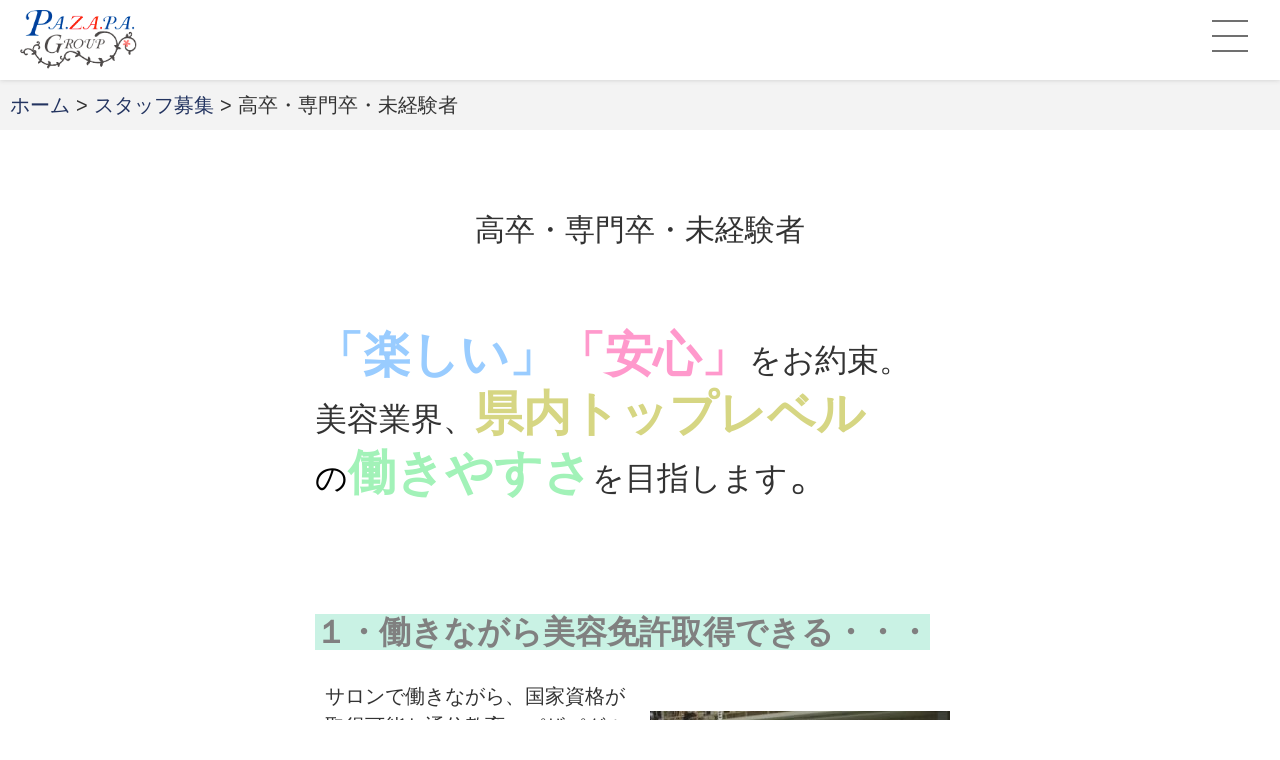

--- FILE ---
content_type: text/html; charset=UTF-8
request_url: https://pazapa-f.jp/recruiting/newgraduate/
body_size: 39104
content:
<!DOCTYPE html>
<html dir="ltr" lang="ja" prefix="og: https://ogp.me/ns#">
<head>
	<meta charset="UTF-8">
	<meta name="viewport" content="width=750,user-scalable=1,maximum-scale=2">
	<title>高卒・専門卒・未経験者 | PA.ZA.PA.</title>

		<!-- All in One SEO 4.9.0 - aioseo.com -->
	<meta name="robots" content="max-image-preview:large" />
	<link rel="canonical" href="https://pazapa-f.jp/recruiting/newgraduate/" />
	<meta name="generator" content="All in One SEO (AIOSEO) 4.9.0" />
		<meta property="og:locale" content="ja_JP" />
		<meta property="og:site_name" content="PA.ZA.PA. | お客様の「なりたい」を叶える美容室グループ「Pa.Za.Pa.(パザパグループ)」" />
		<meta property="og:type" content="article" />
		<meta property="og:title" content="高卒・専門卒・未経験者 | PA.ZA.PA." />
		<meta property="og:url" content="https://pazapa-f.jp/recruiting/newgraduate/" />
		<meta property="article:published_time" content="2020-02-28T00:15:20+00:00" />
		<meta property="article:modified_time" content="2024-10-04T05:45:05+00:00" />
		<meta name="twitter:card" content="summary" />
		<meta name="twitter:title" content="高卒・専門卒・未経験者 | PA.ZA.PA." />
		<script type="application/ld+json" class="aioseo-schema">
			{"@context":"https:\/\/schema.org","@graph":[{"@type":"BreadcrumbList","@id":"https:\/\/pazapa-f.jp\/recruiting\/newgraduate\/#breadcrumblist","itemListElement":[{"@type":"ListItem","@id":"https:\/\/pazapa-f.jp#listItem","position":1,"name":"\u30db\u30fc\u30e0","item":"https:\/\/pazapa-f.jp","nextItem":{"@type":"ListItem","@id":"https:\/\/pazapa-f.jp\/recruiting\/#listItem","name":"\u30b9\u30bf\u30c3\u30d5\u52df\u96c6"}},{"@type":"ListItem","@id":"https:\/\/pazapa-f.jp\/recruiting\/#listItem","position":2,"name":"\u30b9\u30bf\u30c3\u30d5\u52df\u96c6","item":"https:\/\/pazapa-f.jp\/recruiting\/","nextItem":{"@type":"ListItem","@id":"https:\/\/pazapa-f.jp\/recruiting\/newgraduate\/#listItem","name":"\u9ad8\u5352\u30fb\u5c02\u9580\u5352\u30fb\u672a\u7d4c\u9a13\u8005"},"previousItem":{"@type":"ListItem","@id":"https:\/\/pazapa-f.jp#listItem","name":"\u30db\u30fc\u30e0"}},{"@type":"ListItem","@id":"https:\/\/pazapa-f.jp\/recruiting\/newgraduate\/#listItem","position":3,"name":"\u9ad8\u5352\u30fb\u5c02\u9580\u5352\u30fb\u672a\u7d4c\u9a13\u8005","previousItem":{"@type":"ListItem","@id":"https:\/\/pazapa-f.jp\/recruiting\/#listItem","name":"\u30b9\u30bf\u30c3\u30d5\u52df\u96c6"}}]},{"@type":"Organization","@id":"https:\/\/pazapa-f.jp\/#organization","name":"PA.ZA.PA.","description":"\u304a\u5ba2\u69d8\u306e\u300c\u306a\u308a\u305f\u3044\u300d\u3092\u53f6\u3048\u308b\u7f8e\u5bb9\u5ba4\u30b0\u30eb\u30fc\u30d7\u300cPa.Za.Pa.(\u30d1\u30b6\u30d1\u30b0\u30eb\u30fc\u30d7)\u300d","url":"https:\/\/pazapa-f.jp\/"},{"@type":"WebPage","@id":"https:\/\/pazapa-f.jp\/recruiting\/newgraduate\/#webpage","url":"https:\/\/pazapa-f.jp\/recruiting\/newgraduate\/","name":"\u9ad8\u5352\u30fb\u5c02\u9580\u5352\u30fb\u672a\u7d4c\u9a13\u8005 | PA.ZA.PA.","inLanguage":"ja","isPartOf":{"@id":"https:\/\/pazapa-f.jp\/#website"},"breadcrumb":{"@id":"https:\/\/pazapa-f.jp\/recruiting\/newgraduate\/#breadcrumblist"},"datePublished":"2020-02-28T09:15:20+09:00","dateModified":"2024-10-04T14:45:05+09:00"},{"@type":"WebSite","@id":"https:\/\/pazapa-f.jp\/#website","url":"https:\/\/pazapa-f.jp\/","name":"PA.ZA.PA.","description":"\u304a\u5ba2\u69d8\u306e\u300c\u306a\u308a\u305f\u3044\u300d\u3092\u53f6\u3048\u308b\u7f8e\u5bb9\u5ba4\u30b0\u30eb\u30fc\u30d7\u300cPa.Za.Pa.(\u30d1\u30b6\u30d1\u30b0\u30eb\u30fc\u30d7)\u300d","inLanguage":"ja","publisher":{"@id":"https:\/\/pazapa-f.jp\/#organization"}}]}
		</script>
		<!-- All in One SEO -->

<link rel="alternate" title="oEmbed (JSON)" type="application/json+oembed" href="https://pazapa-f.jp/wp-json/oembed/1.0/embed?url=https%3A%2F%2Fpazapa-f.jp%2Frecruiting%2Fnewgraduate%2F" />
<link rel="alternate" title="oEmbed (XML)" type="text/xml+oembed" href="https://pazapa-f.jp/wp-json/oembed/1.0/embed?url=https%3A%2F%2Fpazapa-f.jp%2Frecruiting%2Fnewgraduate%2F&#038;format=xml" />
		<!-- This site uses the Google Analytics by ExactMetrics plugin v8.10.2 - Using Analytics tracking - https://www.exactmetrics.com/ -->
		<!-- Note: ExactMetrics is not currently configured on this site. The site owner needs to authenticate with Google Analytics in the ExactMetrics settings panel. -->
					<!-- No tracking code set -->
				<!-- / Google Analytics by ExactMetrics -->
		<style id='wp-img-auto-sizes-contain-inline-css' type='text/css'>
img:is([sizes=auto i],[sizes^="auto," i]){contain-intrinsic-size:3000px 1500px}
/*# sourceURL=wp-img-auto-sizes-contain-inline-css */
</style>
<style id='wp-emoji-styles-inline-css' type='text/css'>

	img.wp-smiley, img.emoji {
		display: inline !important;
		border: none !important;
		box-shadow: none !important;
		height: 1em !important;
		width: 1em !important;
		margin: 0 0.07em !important;
		vertical-align: -0.1em !important;
		background: none !important;
		padding: 0 !important;
	}
/*# sourceURL=wp-emoji-styles-inline-css */
</style>
<style id='wp-block-library-inline-css' type='text/css'>
:root{--wp-block-synced-color:#7a00df;--wp-block-synced-color--rgb:122,0,223;--wp-bound-block-color:var(--wp-block-synced-color);--wp-editor-canvas-background:#ddd;--wp-admin-theme-color:#007cba;--wp-admin-theme-color--rgb:0,124,186;--wp-admin-theme-color-darker-10:#006ba1;--wp-admin-theme-color-darker-10--rgb:0,107,160.5;--wp-admin-theme-color-darker-20:#005a87;--wp-admin-theme-color-darker-20--rgb:0,90,135;--wp-admin-border-width-focus:2px}@media (min-resolution:192dpi){:root{--wp-admin-border-width-focus:1.5px}}.wp-element-button{cursor:pointer}:root .has-very-light-gray-background-color{background-color:#eee}:root .has-very-dark-gray-background-color{background-color:#313131}:root .has-very-light-gray-color{color:#eee}:root .has-very-dark-gray-color{color:#313131}:root .has-vivid-green-cyan-to-vivid-cyan-blue-gradient-background{background:linear-gradient(135deg,#00d084,#0693e3)}:root .has-purple-crush-gradient-background{background:linear-gradient(135deg,#34e2e4,#4721fb 50%,#ab1dfe)}:root .has-hazy-dawn-gradient-background{background:linear-gradient(135deg,#faaca8,#dad0ec)}:root .has-subdued-olive-gradient-background{background:linear-gradient(135deg,#fafae1,#67a671)}:root .has-atomic-cream-gradient-background{background:linear-gradient(135deg,#fdd79a,#004a59)}:root .has-nightshade-gradient-background{background:linear-gradient(135deg,#330968,#31cdcf)}:root .has-midnight-gradient-background{background:linear-gradient(135deg,#020381,#2874fc)}:root{--wp--preset--font-size--normal:16px;--wp--preset--font-size--huge:42px}.has-regular-font-size{font-size:1em}.has-larger-font-size{font-size:2.625em}.has-normal-font-size{font-size:var(--wp--preset--font-size--normal)}.has-huge-font-size{font-size:var(--wp--preset--font-size--huge)}.has-text-align-center{text-align:center}.has-text-align-left{text-align:left}.has-text-align-right{text-align:right}.has-fit-text{white-space:nowrap!important}#end-resizable-editor-section{display:none}.aligncenter{clear:both}.items-justified-left{justify-content:flex-start}.items-justified-center{justify-content:center}.items-justified-right{justify-content:flex-end}.items-justified-space-between{justify-content:space-between}.screen-reader-text{border:0;clip-path:inset(50%);height:1px;margin:-1px;overflow:hidden;padding:0;position:absolute;width:1px;word-wrap:normal!important}.screen-reader-text:focus{background-color:#ddd;clip-path:none;color:#444;display:block;font-size:1em;height:auto;left:5px;line-height:normal;padding:15px 23px 14px;text-decoration:none;top:5px;width:auto;z-index:100000}html :where(.has-border-color){border-style:solid}html :where([style*=border-top-color]){border-top-style:solid}html :where([style*=border-right-color]){border-right-style:solid}html :where([style*=border-bottom-color]){border-bottom-style:solid}html :where([style*=border-left-color]){border-left-style:solid}html :where([style*=border-width]){border-style:solid}html :where([style*=border-top-width]){border-top-style:solid}html :where([style*=border-right-width]){border-right-style:solid}html :where([style*=border-bottom-width]){border-bottom-style:solid}html :where([style*=border-left-width]){border-left-style:solid}html :where(img[class*=wp-image-]){height:auto;max-width:100%}:where(figure){margin:0 0 1em}html :where(.is-position-sticky){--wp-admin--admin-bar--position-offset:var(--wp-admin--admin-bar--height,0px)}@media screen and (max-width:600px){html :where(.is-position-sticky){--wp-admin--admin-bar--position-offset:0px}}

/*# sourceURL=wp-block-library-inline-css */
</style><style id='global-styles-inline-css' type='text/css'>
:root{--wp--preset--aspect-ratio--square: 1;--wp--preset--aspect-ratio--4-3: 4/3;--wp--preset--aspect-ratio--3-4: 3/4;--wp--preset--aspect-ratio--3-2: 3/2;--wp--preset--aspect-ratio--2-3: 2/3;--wp--preset--aspect-ratio--16-9: 16/9;--wp--preset--aspect-ratio--9-16: 9/16;--wp--preset--color--black: #000000;--wp--preset--color--cyan-bluish-gray: #abb8c3;--wp--preset--color--white: #ffffff;--wp--preset--color--pale-pink: #f78da7;--wp--preset--color--vivid-red: #cf2e2e;--wp--preset--color--luminous-vivid-orange: #ff6900;--wp--preset--color--luminous-vivid-amber: #fcb900;--wp--preset--color--light-green-cyan: #7bdcb5;--wp--preset--color--vivid-green-cyan: #00d084;--wp--preset--color--pale-cyan-blue: #8ed1fc;--wp--preset--color--vivid-cyan-blue: #0693e3;--wp--preset--color--vivid-purple: #9b51e0;--wp--preset--gradient--vivid-cyan-blue-to-vivid-purple: linear-gradient(135deg,rgb(6,147,227) 0%,rgb(155,81,224) 100%);--wp--preset--gradient--light-green-cyan-to-vivid-green-cyan: linear-gradient(135deg,rgb(122,220,180) 0%,rgb(0,208,130) 100%);--wp--preset--gradient--luminous-vivid-amber-to-luminous-vivid-orange: linear-gradient(135deg,rgb(252,185,0) 0%,rgb(255,105,0) 100%);--wp--preset--gradient--luminous-vivid-orange-to-vivid-red: linear-gradient(135deg,rgb(255,105,0) 0%,rgb(207,46,46) 100%);--wp--preset--gradient--very-light-gray-to-cyan-bluish-gray: linear-gradient(135deg,rgb(238,238,238) 0%,rgb(169,184,195) 100%);--wp--preset--gradient--cool-to-warm-spectrum: linear-gradient(135deg,rgb(74,234,220) 0%,rgb(151,120,209) 20%,rgb(207,42,186) 40%,rgb(238,44,130) 60%,rgb(251,105,98) 80%,rgb(254,248,76) 100%);--wp--preset--gradient--blush-light-purple: linear-gradient(135deg,rgb(255,206,236) 0%,rgb(152,150,240) 100%);--wp--preset--gradient--blush-bordeaux: linear-gradient(135deg,rgb(254,205,165) 0%,rgb(254,45,45) 50%,rgb(107,0,62) 100%);--wp--preset--gradient--luminous-dusk: linear-gradient(135deg,rgb(255,203,112) 0%,rgb(199,81,192) 50%,rgb(65,88,208) 100%);--wp--preset--gradient--pale-ocean: linear-gradient(135deg,rgb(255,245,203) 0%,rgb(182,227,212) 50%,rgb(51,167,181) 100%);--wp--preset--gradient--electric-grass: linear-gradient(135deg,rgb(202,248,128) 0%,rgb(113,206,126) 100%);--wp--preset--gradient--midnight: linear-gradient(135deg,rgb(2,3,129) 0%,rgb(40,116,252) 100%);--wp--preset--font-size--small: 13px;--wp--preset--font-size--medium: 20px;--wp--preset--font-size--large: 36px;--wp--preset--font-size--x-large: 42px;--wp--preset--spacing--20: 0.44rem;--wp--preset--spacing--30: 0.67rem;--wp--preset--spacing--40: 1rem;--wp--preset--spacing--50: 1.5rem;--wp--preset--spacing--60: 2.25rem;--wp--preset--spacing--70: 3.38rem;--wp--preset--spacing--80: 5.06rem;--wp--preset--shadow--natural: 6px 6px 9px rgba(0, 0, 0, 0.2);--wp--preset--shadow--deep: 12px 12px 50px rgba(0, 0, 0, 0.4);--wp--preset--shadow--sharp: 6px 6px 0px rgba(0, 0, 0, 0.2);--wp--preset--shadow--outlined: 6px 6px 0px -3px rgb(255, 255, 255), 6px 6px rgb(0, 0, 0);--wp--preset--shadow--crisp: 6px 6px 0px rgb(0, 0, 0);}:where(.is-layout-flex){gap: 0.5em;}:where(.is-layout-grid){gap: 0.5em;}body .is-layout-flex{display: flex;}.is-layout-flex{flex-wrap: wrap;align-items: center;}.is-layout-flex > :is(*, div){margin: 0;}body .is-layout-grid{display: grid;}.is-layout-grid > :is(*, div){margin: 0;}:where(.wp-block-columns.is-layout-flex){gap: 2em;}:where(.wp-block-columns.is-layout-grid){gap: 2em;}:where(.wp-block-post-template.is-layout-flex){gap: 1.25em;}:where(.wp-block-post-template.is-layout-grid){gap: 1.25em;}.has-black-color{color: var(--wp--preset--color--black) !important;}.has-cyan-bluish-gray-color{color: var(--wp--preset--color--cyan-bluish-gray) !important;}.has-white-color{color: var(--wp--preset--color--white) !important;}.has-pale-pink-color{color: var(--wp--preset--color--pale-pink) !important;}.has-vivid-red-color{color: var(--wp--preset--color--vivid-red) !important;}.has-luminous-vivid-orange-color{color: var(--wp--preset--color--luminous-vivid-orange) !important;}.has-luminous-vivid-amber-color{color: var(--wp--preset--color--luminous-vivid-amber) !important;}.has-light-green-cyan-color{color: var(--wp--preset--color--light-green-cyan) !important;}.has-vivid-green-cyan-color{color: var(--wp--preset--color--vivid-green-cyan) !important;}.has-pale-cyan-blue-color{color: var(--wp--preset--color--pale-cyan-blue) !important;}.has-vivid-cyan-blue-color{color: var(--wp--preset--color--vivid-cyan-blue) !important;}.has-vivid-purple-color{color: var(--wp--preset--color--vivid-purple) !important;}.has-black-background-color{background-color: var(--wp--preset--color--black) !important;}.has-cyan-bluish-gray-background-color{background-color: var(--wp--preset--color--cyan-bluish-gray) !important;}.has-white-background-color{background-color: var(--wp--preset--color--white) !important;}.has-pale-pink-background-color{background-color: var(--wp--preset--color--pale-pink) !important;}.has-vivid-red-background-color{background-color: var(--wp--preset--color--vivid-red) !important;}.has-luminous-vivid-orange-background-color{background-color: var(--wp--preset--color--luminous-vivid-orange) !important;}.has-luminous-vivid-amber-background-color{background-color: var(--wp--preset--color--luminous-vivid-amber) !important;}.has-light-green-cyan-background-color{background-color: var(--wp--preset--color--light-green-cyan) !important;}.has-vivid-green-cyan-background-color{background-color: var(--wp--preset--color--vivid-green-cyan) !important;}.has-pale-cyan-blue-background-color{background-color: var(--wp--preset--color--pale-cyan-blue) !important;}.has-vivid-cyan-blue-background-color{background-color: var(--wp--preset--color--vivid-cyan-blue) !important;}.has-vivid-purple-background-color{background-color: var(--wp--preset--color--vivid-purple) !important;}.has-black-border-color{border-color: var(--wp--preset--color--black) !important;}.has-cyan-bluish-gray-border-color{border-color: var(--wp--preset--color--cyan-bluish-gray) !important;}.has-white-border-color{border-color: var(--wp--preset--color--white) !important;}.has-pale-pink-border-color{border-color: var(--wp--preset--color--pale-pink) !important;}.has-vivid-red-border-color{border-color: var(--wp--preset--color--vivid-red) !important;}.has-luminous-vivid-orange-border-color{border-color: var(--wp--preset--color--luminous-vivid-orange) !important;}.has-luminous-vivid-amber-border-color{border-color: var(--wp--preset--color--luminous-vivid-amber) !important;}.has-light-green-cyan-border-color{border-color: var(--wp--preset--color--light-green-cyan) !important;}.has-vivid-green-cyan-border-color{border-color: var(--wp--preset--color--vivid-green-cyan) !important;}.has-pale-cyan-blue-border-color{border-color: var(--wp--preset--color--pale-cyan-blue) !important;}.has-vivid-cyan-blue-border-color{border-color: var(--wp--preset--color--vivid-cyan-blue) !important;}.has-vivid-purple-border-color{border-color: var(--wp--preset--color--vivid-purple) !important;}.has-vivid-cyan-blue-to-vivid-purple-gradient-background{background: var(--wp--preset--gradient--vivid-cyan-blue-to-vivid-purple) !important;}.has-light-green-cyan-to-vivid-green-cyan-gradient-background{background: var(--wp--preset--gradient--light-green-cyan-to-vivid-green-cyan) !important;}.has-luminous-vivid-amber-to-luminous-vivid-orange-gradient-background{background: var(--wp--preset--gradient--luminous-vivid-amber-to-luminous-vivid-orange) !important;}.has-luminous-vivid-orange-to-vivid-red-gradient-background{background: var(--wp--preset--gradient--luminous-vivid-orange-to-vivid-red) !important;}.has-very-light-gray-to-cyan-bluish-gray-gradient-background{background: var(--wp--preset--gradient--very-light-gray-to-cyan-bluish-gray) !important;}.has-cool-to-warm-spectrum-gradient-background{background: var(--wp--preset--gradient--cool-to-warm-spectrum) !important;}.has-blush-light-purple-gradient-background{background: var(--wp--preset--gradient--blush-light-purple) !important;}.has-blush-bordeaux-gradient-background{background: var(--wp--preset--gradient--blush-bordeaux) !important;}.has-luminous-dusk-gradient-background{background: var(--wp--preset--gradient--luminous-dusk) !important;}.has-pale-ocean-gradient-background{background: var(--wp--preset--gradient--pale-ocean) !important;}.has-electric-grass-gradient-background{background: var(--wp--preset--gradient--electric-grass) !important;}.has-midnight-gradient-background{background: var(--wp--preset--gradient--midnight) !important;}.has-small-font-size{font-size: var(--wp--preset--font-size--small) !important;}.has-medium-font-size{font-size: var(--wp--preset--font-size--medium) !important;}.has-large-font-size{font-size: var(--wp--preset--font-size--large) !important;}.has-x-large-font-size{font-size: var(--wp--preset--font-size--x-large) !important;}
/*# sourceURL=global-styles-inline-css */
</style>

<style id='classic-theme-styles-inline-css' type='text/css'>
/*! This file is auto-generated */
.wp-block-button__link{color:#fff;background-color:#32373c;border-radius:9999px;box-shadow:none;text-decoration:none;padding:calc(.667em + 2px) calc(1.333em + 2px);font-size:1.125em}.wp-block-file__button{background:#32373c;color:#fff;text-decoration:none}
/*# sourceURL=/wp-includes/css/classic-themes.min.css */
</style>
<link rel='stylesheet' id='contact-form-7-css' href='https://pazapa-f.jp/edit/wp-content/plugins/contact-form-7/includes/css/styles.css?ver=6.1.3' type='text/css' media='all' />
<link rel='stylesheet' id='p-icon-css' href='https://pazapa-f.jp/edit/../asset/css/font-awesome.min.css?ver=4.7.0' type='text/css' media='all' />
<link rel='stylesheet' id='p-bxslider-css' href='https://pazapa-f.jp/edit/../asset/scr/jquery.bxslider/bxslider.css?ver=4.1.2' type='text/css' media='all' />
<link rel='stylesheet' id='p-scrollbar-css' href='https://pazapa-f.jp/edit/../asset/scr/scrollbar/scrollbar.css?ver=all' type='text/css' media='all' />
<link rel='stylesheet' id='p-import-css' href='https://pazapa-f.jp/edit/../asset/css/import.css?ver=1.0.0' type='text/css' media='all' />
<link rel='stylesheet' id='fancybox-css' href='https://pazapa-f.jp/edit/wp-content/plugins/easy-fancybox/fancybox/1.5.4/jquery.fancybox.min.css?ver=6.9' type='text/css' media='screen' />
<script type="text/javascript" src="https://pazapa-f.jp/edit/wp-includes/js/jquery/jquery.min.js?ver=3.7.1" id="jquery-core-js"></script>
<script type="text/javascript" src="https://pazapa-f.jp/edit/wp-includes/js/jquery/jquery-migrate.min.js?ver=3.4.1" id="jquery-migrate-js"></script>
<script type="text/javascript" src="https://pazapa-f.jp/edit/../asset/scr/jquery.bxslider/bxslider.min.js?ver=4.2.12" id="p-bxslider-js"></script>
<script type="text/javascript" src="https://pazapa-f.jp/edit/../asset/scr/scrollbar/scrollbar.js?ver=1.0.0" id="p-scrollbar-js"></script>
<script type="text/javascript" src="https://pazapa-f.jp/edit/../asset/scr/jquery.event.toggle.js?ver=1.0.0" id="p-toggle-js"></script>
<link rel="https://api.w.org/" href="https://pazapa-f.jp/wp-json/" /><link rel="alternate" title="JSON" type="application/json" href="https://pazapa-f.jp/wp-json/wp/v2/pages/612" /><link rel='shortlink' href='https://pazapa-f.jp/?p=612' />
</head>


<body>
	<a name="pageheader" id="pageheader"></a>


	<header class="header" id="header">
		<h1><a href="/"><img src="/asset/imgs/header/logo-pazapa-group@2x.png" alt="PA.ZA.PA Group"></a></h1>
		<div class="menu-button">
			<div class="hamburg">
				<a class="menu-trigger" href="javascript:;">
					<span></span>
					<span></span>
					<span></span>
				</a>
			</div>
		</div>
	</header>
<article>

    <nav class="breadcrumbs">
        <a href="/">ホーム</a> &gt;
        <!-- Breadcrumb NavXT 7.4.1 -->
<a href="https://pazapa-f.jp/recruiting/">スタッフ募集</a> &gt; 高卒・専門卒・未経験者    </nav>
    
    <section class="introduction">
        <div class="mainimage" data-imgsrc="/asset/imgs/page/main-overall.jpg"></div>
    </section>
   
            <section class="content">
        <header class="page-title">
            <h1>高卒・専門卒・未経験者</h1>
        </header>
                <div class="content-body">
        <p>&nbsp;</p>
<p><span style="font-size: 24pt;"><span style="color: #99ccff; font-size: 36pt;"><strong>「楽しい」</strong></span><span style="color: #ff99cc; font-size: 36pt;"><strong>「安心」</strong></span>をお約束。</span></p>
<p><span style="font-size: 24pt;">美容業界、<span style="color: #d6d683; font-size: 36pt;"><strong>県内トップレベル</strong></span></span></p>
<p><span style="font-size: 36pt;"><span style="font-size: 24pt;"><span style="color: #000000;">の</span><span style="font-size: 36pt;"><strong><span style="color: #a2f2b8;">働きやすさ</span></strong></span>を目指します</span>。</span></p>
<p>&nbsp;</p>
<p>&nbsp;</p>
<p><span style="font-size: 24pt; color: #808080; background-color: #c9f2e4;"><strong>１・働きながら美容免許取得できる・・・</strong></span></p>
<table class="noborder" style="border-collapse: collapse; width: 100%;">
<tbody>
<tr>
<td style="width: 50%; vertical-align: top;">
<p>サロンで働きながら、国家資格が取得可能な通信教育。パザパグループでは、<span style="background-color: #c9f2e4;"><strong>通信教育費（入学金）を一部当社負担</strong></span>いたします。</p>
<p>専門学校よりも、学費等の負担額が小さいのが通信のメリット！</p>
<p>美容室に勤めながら通信教育にて3年間勉強し、美容国家資格取得を目指します。なんといっても通信教育のメリットは、働きながら技術と知識を深め、資格を取得できるところです。また、国家資格が近くなると、国家資格対策レッスンを設けて合格率100％を目指します。</p>
</td>
<td style="width: 50%; vertical-align: top;">　<img fetchpriority="high" decoding="async" class="alignnone wp-image-1650 size-medium" src="https://pazapa-f.jp/edit/wp-content/uploads/2022/08/DSC_1103-300x200.jpg" alt="" width="300" height="200" /></td>
</tr>
</tbody>
</table>
<p>&nbsp;</p>
<p><span style="font-size: 24pt; color: #808080; background-color: #c9f2e4;"><strong>２・自分の時間をENJOYできる・・・</strong></span></p>
<p>パザパグループは、<span style="background-color: #d7f7f3;"><span style="background-color: #c9f2e4;"><strong>平日</strong><strong>勤務時間中（午前中）にレッスン</strong></span><span style="background-color: #ffffff;">を</span></span>行います。</p>
<p>福井市内の自社トレーニングセンターにて、美容師に必要な技術・知識・接客を学び、お昼休息後、配属先のサロンにて、美容のお仕事をします。</p>
<p><img decoding="async" class="alignnone size-full wp-image-666" src="https://pazapa-f.jp/edit/wp-content/uploads/2020/02/newgraduate02.jpg" alt="" width="650" height="238" /></p>
<p>&nbsp;</p>
<p>&nbsp;</p>
<p><span style="font-size: 24pt; color: #808080; background-color: #c9f2e4;"><strong>３・毎週日曜定休日で週休２日制・・・</strong></span></p>
<table class=" noborder" style="border-collapse: collapse; width: 100%;">
<tbody>
<tr>
<td style="width: 50%; vertical-align: top;"><img decoding="async" class="alignnone size-full wp-image-669" src="https://pazapa-f.jp/edit/wp-content/uploads/2020/02/newgraduate04.jpg" alt="" width="301" height="267" /></td>
<td style="width: 50%; vertical-align: top;">
<p>休日・休暇制度がしっかり整っているので、プライベートな時間をエンジョイできます。</p>
<p>パザパグループは、<span style="background-color: #c9f2e4;">毎週日曜と第3月曜が定休日+３日休み希望ができ、週休2日制。</span></p>
<p><span style="background-color: #ffff99;"><span style="background-color: #ffffff;">さらに</span><span style="background-color: #c9f2e4;">年末年始休暇、GW休暇、お盆休暇</span></span>などの長期休暇もあります。 営業終了後はレッスンや残業（※セミナー・ミーティング等）も少ないので、仕事後も充実したプライベートな時間が得られます。</p>
</td>
</tr>
</tbody>
</table>
<p>&nbsp;</p>
<p>&nbsp;</p>
<p><span style="font-size: 24pt; background-color: #c9f2e4; color: #808080;"><strong>４・結婚後も、家庭と仕事の両立LIFE</strong></span></p>
<p>女性が働きやすい環境が整っています。</p>
<p>女性が活躍できる環境作りに力を入れています。結婚してママになっても、産休・育休がしっかり長期でとれたり、手当なども支給されます。仕事復帰後も家庭環境に合わせた働き方ができます。</p>
<table class=" noborder" style="border-collapse: collapse; width: 100%;">
<tbody>
<tr>
<td style="vertical-align: top;">
<p><img loading="lazy" decoding="async" class="alignnone size-full wp-image-672" src="https://pazapa-f.jp/edit/wp-content/uploads/2020/02/voice.png" alt="" width="130" height="56" /></p>
<p><span style="font-size: 12pt;">先輩ママスタイリストの声</span><br />
川越 昌代</p>
<p>ライフスタイルに合わせて、働く時間、休みに対応してもらっています。子どもや家庭での時間も大事にしながら、大好きな美容の仕事ができます。</p>
<p>それも、スタッフ同士の思いやり、お互い様、助け合いができているからだと感じています。</p>
</td>
<td style="vertical-align: top;"><img loading="lazy" decoding="async" class="alignnone size-full wp-image-671" src="https://pazapa-f.jp/edit/wp-content/uploads/2020/02/newgraduate05.jpg" alt="" width="200" height="223" /></td>
</tr>
</tbody>
</table>
<p><span style="background-color: #c9f2e4;">高校卒業予定生徒・専門卒業予定生徒の皆様　サロン見学をお気軽にご連絡下さい。</span></p>
<p>お問い合わせ<strong>mail</strong>　:<span style="background-color: #c9f2e4;"> <a style="background-color: #c9f2e4;" href="mailto:info@pazapa-f.jp">info@pazapa-f.jp</a></span></p>
<p>（お名前・年齢・携帯番号・タイトルにサロン見学希望と明記して下さい）</p>
<p>&nbsp;</p>
<table>
<tbody>
<tr>
<th style="width: 4em;">内容</th>
<td>アシスタント業務</td>
</tr>
<tr>
<th style="width: 4em;">時間</th>
<td>9:30〜18:30</td>
</tr>
<tr>
<th style="width: 4em;">給与</th>
<td>19万円〜（能力により、随時昇給あり）<br />
<br />
<span style="background-color: #ffff99;">※個人売上や店舗販売（商品）売上ノルマ等は有りませんので、安定した収入</span>となっています。</td>
</tr>
<tr>
<th style="width: 4em;">待遇</th>
<td>賞与ボーナス（年2回）・昇給・各種保険・交通費支給・積立制度</td>
</tr>
<tr>
<th style="width: 4em;">休日</th>
<td>毎週日曜日＋第3月曜日＋平日３日（週休2日制）<br />
その他、ゴールデンウィーク＋夏季休暇＋年末年始、長期休暇有り。<br />
※休日相談応じます。</td>
</tr>
<tr>
<th style="width: 4em;">勤務地</th>
<td>福井市4店舗、丹南地区3店舗</td>
</tr>
<tr>
<th style="width: 4em;">応募</th>
<td>メール： <a href="mailto:info@pazapa-f.jp">info@pazapa-f.jp</a><br />
TEL： <a href="tel:090-6272-6652">090-6272-6652</a>／<a href="tel:0776-34-8441">0776-34-8441</a></td>
</tr>
</tbody>
</table>
<p>&nbsp;</p>
<p style="text-align: center;"><strong><a href="https://pazapa-f.jp/recruiting/regular/">正社員</a>｜<a href="https://pazapa-f.jp/recruiting/newgraduate/">専門卒・未経験</a>｜<a href="https://pazapa-f.jp/recruiting/part/">パート</a>｜<a href="https://pazapa-f.jp/recruiting/reception/">受付</a></strong></p>        </div>
    </section>
        
</article>
	<footer class="footer">
		<section class="footer-content">
			<h2>PA.ZA.PA. GROUP</h2>
			<ul class="menu">
				<li><a href="/pazapa" class="arrow">PA.ZA.PA.</a></li>
				<li><a href="/hellolady" class="arrow">HELLO LADY</a></li>
				<li><a href="/color" class="arrow">PA.ZA.PA. COLOR</a></li>
			</ul>
			<div class="social">
				<a href="https://www.instagram.com/pazapa.group/" target="_blank">
					<img src="/asset/imgs/home/btn-instagram.png" alt="PA.ZA.PA Group Instagram">
				</a>
			</div>
			<small>(C) 2026 PA.ZA.PA. GROUP. All rights reserved.</small>
		</section>
	</footer>

	<div class="bigmenu-cover"></div>
	<section class="bigmenu">
		<h2>PA.ZA.PA. GROUP</h2>
		<ul>
			<li><a href="/pazapa">PA.ZA.PA.</a></li>
			<li><a href="/hellolady">HELLO LADY</a></li>
			<li><a href="/color">PA.ZA.PA. COLOR</a></li>
		</ul>
		<div class="btn"><a href="javascript:;" class="menu-close">[x]Close</a></div>
	</section>
	<script type="speculationrules">
{"prefetch":[{"source":"document","where":{"and":[{"href_matches":"/*"},{"not":{"href_matches":["/edit/wp-*.php","/edit/wp-admin/*","/edit/wp-content/uploads/*","/edit/wp-content/*","/edit/wp-content/plugins/*","/edit/wp-content/themes/pazapa/*","/*\\?(.+)"]}},{"not":{"selector_matches":"a[rel~=\"nofollow\"]"}},{"not":{"selector_matches":".no-prefetch, .no-prefetch a"}}]},"eagerness":"conservative"}]}
</script>
<script type="module"  src="https://pazapa-f.jp/edit/wp-content/plugins/all-in-one-seo-pack/dist/Lite/assets/table-of-contents.95d0dfce.js?ver=4.9.0" id="aioseo/js/src/vue/standalone/blocks/table-of-contents/frontend.js-js"></script>
<script type="text/javascript" src="https://pazapa-f.jp/edit/wp-includes/js/dist/hooks.min.js?ver=dd5603f07f9220ed27f1" id="wp-hooks-js"></script>
<script type="text/javascript" src="https://pazapa-f.jp/edit/wp-includes/js/dist/i18n.min.js?ver=c26c3dc7bed366793375" id="wp-i18n-js"></script>
<script type="text/javascript" id="wp-i18n-js-after">
/* <![CDATA[ */
wp.i18n.setLocaleData( { 'text direction\u0004ltr': [ 'ltr' ] } );
//# sourceURL=wp-i18n-js-after
/* ]]> */
</script>
<script type="text/javascript" src="https://pazapa-f.jp/edit/wp-content/plugins/contact-form-7/includes/swv/js/index.js?ver=6.1.3" id="swv-js"></script>
<script type="text/javascript" id="contact-form-7-js-translations">
/* <![CDATA[ */
( function( domain, translations ) {
	var localeData = translations.locale_data[ domain ] || translations.locale_data.messages;
	localeData[""].domain = domain;
	wp.i18n.setLocaleData( localeData, domain );
} )( "contact-form-7", {"translation-revision-date":"2025-10-29 09:23:50+0000","generator":"GlotPress\/4.0.3","domain":"messages","locale_data":{"messages":{"":{"domain":"messages","plural-forms":"nplurals=1; plural=0;","lang":"ja_JP"},"This contact form is placed in the wrong place.":["\u3053\u306e\u30b3\u30f3\u30bf\u30af\u30c8\u30d5\u30a9\u30fc\u30e0\u306f\u9593\u9055\u3063\u305f\u4f4d\u7f6e\u306b\u7f6e\u304b\u308c\u3066\u3044\u307e\u3059\u3002"],"Error:":["\u30a8\u30e9\u30fc:"]}},"comment":{"reference":"includes\/js\/index.js"}} );
//# sourceURL=contact-form-7-js-translations
/* ]]> */
</script>
<script type="text/javascript" id="contact-form-7-js-before">
/* <![CDATA[ */
var wpcf7 = {
    "api": {
        "root": "https:\/\/pazapa-f.jp\/wp-json\/",
        "namespace": "contact-form-7\/v1"
    }
};
//# sourceURL=contact-form-7-js-before
/* ]]> */
</script>
<script type="text/javascript" src="https://pazapa-f.jp/edit/wp-content/plugins/contact-form-7/includes/js/index.js?ver=6.1.3" id="contact-form-7-js"></script>
<script type="text/javascript" src="https://pazapa-f.jp/edit/../asset/scr/common.js?ver=1.0.0" id="p-common-js"></script>
<script type="text/javascript" src="https://pazapa-f.jp/edit/wp-content/plugins/easy-fancybox/vendor/purify.min.js?ver=6.9" id="fancybox-purify-js"></script>
<script type="text/javascript" id="jquery-fancybox-js-extra">
/* <![CDATA[ */
var efb_i18n = {"close":"Close","next":"Next","prev":"Previous","startSlideshow":"Start slideshow","toggleSize":"Toggle size"};
//# sourceURL=jquery-fancybox-js-extra
/* ]]> */
</script>
<script type="text/javascript" src="https://pazapa-f.jp/edit/wp-content/plugins/easy-fancybox/fancybox/1.5.4/jquery.fancybox.min.js?ver=6.9" id="jquery-fancybox-js"></script>
<script type="text/javascript" id="jquery-fancybox-js-after">
/* <![CDATA[ */
var fb_timeout, fb_opts={'autoScale':true,'showCloseButton':true,'margin':20,'pixelRatio':'false','centerOnScroll':false,'enableEscapeButton':true,'overlayShow':true,'hideOnOverlayClick':true,'minVpHeight':320,'disableCoreLightbox':'true','enableBlockControls':'true','fancybox_openBlockControls':'true' };
if(typeof easy_fancybox_handler==='undefined'){
var easy_fancybox_handler=function(){
jQuery([".nolightbox","a.wp-block-file__button","a.pin-it-button","a[href*='pinterest.com\/pin\/create']","a[href*='facebook.com\/share']","a[href*='twitter.com\/share']"].join(',')).addClass('nofancybox');
jQuery('a.fancybox-close').on('click',function(e){e.preventDefault();jQuery.fancybox.close()});
/* IMG */
						var unlinkedImageBlocks=jQuery(".wp-block-image > img:not(.nofancybox,figure.nofancybox>img)");
						unlinkedImageBlocks.wrap(function() {
							var href = jQuery( this ).attr( "src" );
							return "<a href='" + href + "'></a>";
						});
var fb_IMG_select=jQuery('a[href*=".jpg" i]:not(.nofancybox,li.nofancybox>a,figure.nofancybox>a),area[href*=".jpg" i]:not(.nofancybox),a[href*=".jpeg" i]:not(.nofancybox,li.nofancybox>a,figure.nofancybox>a),area[href*=".jpeg" i]:not(.nofancybox),a[href*=".png" i]:not(.nofancybox,li.nofancybox>a,figure.nofancybox>a),area[href*=".png" i]:not(.nofancybox),a[href*=".webp" i]:not(.nofancybox,li.nofancybox>a,figure.nofancybox>a),area[href*=".webp" i]:not(.nofancybox)');
fb_IMG_select.addClass('fancybox image');
var fb_IMG_sections=jQuery('.gallery,.wp-block-gallery,.tiled-gallery,.wp-block-jetpack-tiled-gallery,.ngg-galleryoverview,.ngg-imagebrowser,.nextgen_pro_blog_gallery,.nextgen_pro_film,.nextgen_pro_horizontal_filmstrip,.ngg-pro-masonry-wrapper,.ngg-pro-mosaic-container,.nextgen_pro_sidescroll,.nextgen_pro_slideshow,.nextgen_pro_thumbnail_grid,.tiled-gallery');
fb_IMG_sections.each(function(){jQuery(this).find(fb_IMG_select).attr('rel','gallery-'+fb_IMG_sections.index(this));});
jQuery('a.fancybox,area.fancybox,.fancybox>a').each(function(){jQuery(this).fancybox(jQuery.extend(true,{},fb_opts,{'transition':'elastic','easingIn':'linear','easingOut':'linear','opacity':false,'hideOnContentClick':false,'titleShow':true,'titlePosition':'over','titleFromAlt':true,'showNavArrows':true,'enableKeyboardNav':true,'cyclic':false,'mouseWheel':'true'}))});
};};
jQuery(easy_fancybox_handler);jQuery(document).on('post-load',easy_fancybox_handler);

//# sourceURL=jquery-fancybox-js-after
/* ]]> */
</script>
<script type="text/javascript" src="https://pazapa-f.jp/edit/wp-content/plugins/easy-fancybox/vendor/jquery.mousewheel.min.js?ver=3.1.13" id="jquery-mousewheel-js"></script>
<script id="wp-emoji-settings" type="application/json">
{"baseUrl":"https://s.w.org/images/core/emoji/17.0.2/72x72/","ext":".png","svgUrl":"https://s.w.org/images/core/emoji/17.0.2/svg/","svgExt":".svg","source":{"concatemoji":"https://pazapa-f.jp/edit/wp-includes/js/wp-emoji-release.min.js?ver=6.9"}}
</script>
<script type="module">
/* <![CDATA[ */
/*! This file is auto-generated */
const a=JSON.parse(document.getElementById("wp-emoji-settings").textContent),o=(window._wpemojiSettings=a,"wpEmojiSettingsSupports"),s=["flag","emoji"];function i(e){try{var t={supportTests:e,timestamp:(new Date).valueOf()};sessionStorage.setItem(o,JSON.stringify(t))}catch(e){}}function c(e,t,n){e.clearRect(0,0,e.canvas.width,e.canvas.height),e.fillText(t,0,0);t=new Uint32Array(e.getImageData(0,0,e.canvas.width,e.canvas.height).data);e.clearRect(0,0,e.canvas.width,e.canvas.height),e.fillText(n,0,0);const a=new Uint32Array(e.getImageData(0,0,e.canvas.width,e.canvas.height).data);return t.every((e,t)=>e===a[t])}function p(e,t){e.clearRect(0,0,e.canvas.width,e.canvas.height),e.fillText(t,0,0);var n=e.getImageData(16,16,1,1);for(let e=0;e<n.data.length;e++)if(0!==n.data[e])return!1;return!0}function u(e,t,n,a){switch(t){case"flag":return n(e,"\ud83c\udff3\ufe0f\u200d\u26a7\ufe0f","\ud83c\udff3\ufe0f\u200b\u26a7\ufe0f")?!1:!n(e,"\ud83c\udde8\ud83c\uddf6","\ud83c\udde8\u200b\ud83c\uddf6")&&!n(e,"\ud83c\udff4\udb40\udc67\udb40\udc62\udb40\udc65\udb40\udc6e\udb40\udc67\udb40\udc7f","\ud83c\udff4\u200b\udb40\udc67\u200b\udb40\udc62\u200b\udb40\udc65\u200b\udb40\udc6e\u200b\udb40\udc67\u200b\udb40\udc7f");case"emoji":return!a(e,"\ud83e\u1fac8")}return!1}function f(e,t,n,a){let r;const o=(r="undefined"!=typeof WorkerGlobalScope&&self instanceof WorkerGlobalScope?new OffscreenCanvas(300,150):document.createElement("canvas")).getContext("2d",{willReadFrequently:!0}),s=(o.textBaseline="top",o.font="600 32px Arial",{});return e.forEach(e=>{s[e]=t(o,e,n,a)}),s}function r(e){var t=document.createElement("script");t.src=e,t.defer=!0,document.head.appendChild(t)}a.supports={everything:!0,everythingExceptFlag:!0},new Promise(t=>{let n=function(){try{var e=JSON.parse(sessionStorage.getItem(o));if("object"==typeof e&&"number"==typeof e.timestamp&&(new Date).valueOf()<e.timestamp+604800&&"object"==typeof e.supportTests)return e.supportTests}catch(e){}return null}();if(!n){if("undefined"!=typeof Worker&&"undefined"!=typeof OffscreenCanvas&&"undefined"!=typeof URL&&URL.createObjectURL&&"undefined"!=typeof Blob)try{var e="postMessage("+f.toString()+"("+[JSON.stringify(s),u.toString(),c.toString(),p.toString()].join(",")+"));",a=new Blob([e],{type:"text/javascript"});const r=new Worker(URL.createObjectURL(a),{name:"wpTestEmojiSupports"});return void(r.onmessage=e=>{i(n=e.data),r.terminate(),t(n)})}catch(e){}i(n=f(s,u,c,p))}t(n)}).then(e=>{for(const n in e)a.supports[n]=e[n],a.supports.everything=a.supports.everything&&a.supports[n],"flag"!==n&&(a.supports.everythingExceptFlag=a.supports.everythingExceptFlag&&a.supports[n]);var t;a.supports.everythingExceptFlag=a.supports.everythingExceptFlag&&!a.supports.flag,a.supports.everything||((t=a.source||{}).concatemoji?r(t.concatemoji):t.wpemoji&&t.twemoji&&(r(t.twemoji),r(t.wpemoji)))});
//# sourceURL=https://pazapa-f.jp/edit/wp-includes/js/wp-emoji-loader.min.js
/* ]]> */
</script>
</body>
</html>


--- FILE ---
content_type: text/css
request_url: https://pazapa-f.jp/asset/css/import.css?ver=1.0.0
body_size: 82
content:
@charset "utf-8";
@import url(ress.css);
@import url(base.css);
@import url(decoration.css);
@import url(animation.css);
@import url(structure.css);
/* import */


--- FILE ---
content_type: text/css
request_url: https://pazapa-f.jp/asset/css/ress.css
body_size: 9192
content:
/*
 * ress.css v1.1.2
 * MIT License
 * github.com/filipelinhares/ress
 */
/* # ================================================================= # Global selectors # ================================================================= */
/* line 11, ../scss/ress.scss */
html { box-sizing: border-box; overflow-y: scroll; /* All browsers without overlaying scrollbars */ -webkit-text-size-adjust: 100%; /* iOS 8+ */ }

/* line 19, ../scss/ress.scss */
*, ::before, ::after { box-sizing: border-box; }

/* line 24, ../scss/ress.scss */
::before, ::after { text-decoration: inherit; /* Inherit text-decoration and vertical align to ::before and ::after pseudo elements */ vertical-align: inherit; }

/* Remove margin, padding of all elements and set background-no-repeat as default */
/* line 30, ../scss/ress.scss */
* { background-repeat: no-repeat; /* Set `background-repeat: no-repeat` to all elements */ padding: 0; /* Reset `padding` and `margin` of all elements */ margin: 0; }

/* # ================================================================= # General elements # ================================================================= */
/* Add the correct display in iOS 4-7.*/
/* line 41, ../scss/ress.scss */
audio:not([controls]) { display: none; height: 0; }

/* line 46, ../scss/ress.scss */
hr { overflow: visible; /* Show the overflow in Edge and IE */ }

/*
* Correct `block` display not defined for any HTML5 element in IE 8/9
* Correct `block` display not defined for `details` or `summary` in IE 10/11
* and Firefox
* Correct `block` display not defined for `main` in IE 11
*/
/* line 67, ../scss/ress.scss */
article, aside, details, figcaption, figure, footer, header, main, menu, nav, section, summary { display: block; }

/* line 71, ../scss/ress.scss */
summary { display: list-item; /* Add the correct display in all browsers */ }

/* line 75, ../scss/ress.scss */
small { font-size: 80%; /* Set font-size to 80% in `small` elements */ }

/* line 80, ../scss/ress.scss */
[hidden], template { display: none; /* Add the correct display in IE */ }

/* line 84, ../scss/ress.scss */
abbr[title] { border-bottom: 1px dotted; /* Add a bordered underline effect in all browsers */ text-decoration: none; /* Remove text decoration in Firefox 40+ */ }

/* line 89, ../scss/ress.scss */
a { background-color: transparent; /* Remove the gray background on active links in IE 10 */ -webkit-text-decoration-skip: objects; /* Remove gaps in links underline in iOS 8+ and Safari 8+ */ }

/* line 95, ../scss/ress.scss */
a:active, a:hover { outline-width: 0; /* Remove the outline when hovering in all browsers */ }

/* line 102, ../scss/ress.scss */
code, kbd, pre, samp { font-family: monospace, monospace; /* Specify the font family of code elements */ }

/* line 107, ../scss/ress.scss */
b, strong { font-weight: bolder; /* Correct style set to `bold` in Edge 12+, Safari 6.2+, and Chrome 18+ */ }

/* line 111, ../scss/ress.scss */
dfn { font-style: italic; /* Address styling not present in Safari and Chrome */ }

/* Address styling not present in IE 8/9 */
/* line 116, ../scss/ress.scss */
mark { background-color: #ff0; color: #000; }

/* https://gist.github.com/unruthless/413930 */
/* line 123, ../scss/ress.scss */
sub, sup { font-size: 75%; line-height: 0; position: relative; vertical-align: baseline; }

/* line 130, ../scss/ress.scss */
sub { bottom: -0.25em; }

/* line 134, ../scss/ress.scss */
sup { top: -0.5em; }

/* # ================================================================= # Forms # ================================================================= */
/* line 142, ../scss/ress.scss */
input { border-radius: 0; }

/* line 146, ../scss/ress.scss */
textarea, input[type="text"] { box-sizing: border-box; }

/* Apply cursor pointer to button elements */
/* line 155, ../scss/ress.scss */
button, [type="button"], [type="reset"], [type="submit"], [role="button"] { cursor: pointer; }

/* Replace pointer cursor in disabled elements */
/* line 160, ../scss/ress.scss */
[disabled] { cursor: default; }

/* line 164, ../scss/ress.scss */
[type="number"] { width: auto; /* Firefox 36+ */ }

/* line 168, ../scss/ress.scss */
[type="search"] { -webkit-appearance: textfield; /* Safari 8+ */ }

/* line 173, ../scss/ress.scss */
[type="search"]::-webkit-search-cancel-button, [type="search"]::-webkit-search-decoration { -webkit-appearance: none; /* Safari 8 */ }

/* line 177, ../scss/ress.scss */
textarea { overflow: auto; /* Internet Explorer 11+ */ resize: vertical; /* Specify textarea resizability */ }

/* line 186, ../scss/ress.scss */
button, input, optgroup, select, textarea { font: inherit; /* Specify font inheritance of form elements */ }

/* line 190, ../scss/ress.scss */
optgroup { font-weight: bold; /* Restore the font weight unset by the previous rule. */ }

/* line 194, ../scss/ress.scss */
button { overflow: visible; /* Address `overflow` set to `hidden` in IE 8/9/10/11 */ }

/* Remove inner padding and border in Firefox 4+ */
/* line 202, ../scss/ress.scss */
button::-moz-focus-inner, [type="button"]::-moz-focus-inner, [type="reset"]::-moz-focus-inner, [type="submit"]::-moz-focus-inner { border-style: 0; padding: 0; }

/* Replace focus style removed in the border reset above */
/* line 211, ../scss/ress.scss */
button:-moz-focusring, [type="button"]::-moz-focus-inner, [type="reset"]::-moz-focus-inner, [type="submit"]::-moz-focus-inner { outline: 1px dotted ButtonText; }

/* line 218, ../scss/ress.scss */
button, html [type="button"], [type="reset"], [type="submit"] { -webkit-appearance: button; /* Correct the inability to style clickable types in iOS */ }

/* line 223, ../scss/ress.scss */
button, select { text-transform: none; /* Firefox 40+, Internet Explorer 11- */ }

/* Remove the default button styling in all browsers */
/* line 231, ../scss/ress.scss */
button, input, select, textarea { background-color: transparent; border-style: none; color: inherit; }

/* Style select like a standard input */
/* line 238, ../scss/ress.scss */
select { -moz-appearance: none; /* Firefox 36+ */ -webkit-appearance: none; /* Chrome 41+ */ }

/* line 243, ../scss/ress.scss */
select::-ms-expand { display: none; /* Internet Explorer 11+ */ }

/* line 247, ../scss/ress.scss */
select::-ms-value { color: currentColor; /* Internet Explorer 11+ */ }

/* line 251, ../scss/ress.scss */
legend { border: 0; /* Correct `color` not being inherited in IE 8/9/10/11 */ color: inherit; /* Correct the color inheritance from `fieldset` elements in IE */ display: table; /* Correct the text wrapping in Edge and IE */ max-width: 100%; /* Correct the text wrapping in Edge and IE */ white-space: normal; /* Correct the text wrapping in Edge and IE */ }

/* line 259, ../scss/ress.scss */
::-webkit-file-upload-button { -webkit-appearance: button; /* Correct the inability to style clickable types in iOS and Safari */ font: inherit; /* Change font properties to `inherit` in Chrome and Safari */ }

/* line 264, ../scss/ress.scss */
[type="search"] { -webkit-appearance: textfield; /* Correct the odd appearance in Chrome and Safari */ outline-offset: -2px; /* Correct the outline style in Safari */ }

/* # ================================================================= # Specify media element style # ================================================================= */
/* line 273, ../scss/ress.scss */
img { border-style: none; /* Remove border when inside `a` element in IE 8/9/10 */ }

/* Add the correct vertical alignment in Chrome, Firefox, and Opera */
/* line 278, ../scss/ress.scss */
progress { vertical-align: baseline; }

/* line 282, ../scss/ress.scss */
svg:not(:root) { overflow: hidden; /* Internet Explorer 11- */ }

/* line 289, ../scss/ress.scss */
audio, canvas, progress, video { display: inline-block; /* Internet Explorer 11+, Windows Phone 8.1+ */ }

/* # ================================================================= # Accessibility # ================================================================= */
/* Hide content from screens but not screenreaders */
@media screen { /* line 299, ../scss/ress.scss */
  [hidden~="screen"] { display: inherit; }
  /* line 302, ../scss/ress.scss */
  [hidden~="screen"]:not(:active):not(:focus):not(:target) { position: absolute !important; clip: rect(0 0 0 0) !important; } }
/* Specify the progress cursor of updating elements */
/* line 309, ../scss/ress.scss */
[aria-busy="true"] { cursor: progress; }

/* Specify the pointer cursor of trigger elements */
/* line 314, ../scss/ress.scss */
[aria-controls] { cursor: pointer; }

/* Specify the unstyled cursor of disabled, not-editable, or otherwise inoperable elements */
/* line 319, ../scss/ress.scss */
[aria-disabled] { cursor: default; }

/* # ================================================================= # Selection # ================================================================= */
/* Specify text selection background color and omit drop shadow */
/* line 329, ../scss/ress.scss */
::-moz-selection { background-color: #b3d4fc; /* Required when declaring ::selection */ color: #000; text-shadow: none; }

/* line 335, ../scss/ress.scss */
::selection { background-color: #b3d4fc; /* Required when declaring ::selection */ color: #000; text-shadow: none; }


--- FILE ---
content_type: text/css
request_url: https://pazapa-f.jp/asset/css/base.css
body_size: 3302
content:
html{font-size:62.5%;font-family:游ゴシック体,"Yu Gothic",YuGothic,"ヒラギノ角ゴシック Pro","Hiragino Kaku Gothic Pro",メイリオ,Meiryo,arial,helvetica,clean,sans-serif;font-weight:normal;line-height:1.8;color:#333;-webkit-font-smoothing:antialiased;-moz-osx-font-smoothing:grayscale}body{font-size:2rem;line-height:3rem;background-color:#fff}a{color:#233460;text-decoration:none}a img{transition:all 0.3s ease}a:hover img{filter:alpha(opacity=90);-moz-opacity:0.9;opacity:0.9}a.ul{text-decoration:underline}a.wrapper{position:absolute;width:100%;height:100%;top:0;left:0}h1,h2,h3,h4,h5{font-weight:normal}h1{font-size:3rem;line-height:4rem}h2{font-size:2.6rem;font-weight:normal;line-height:3.6rem;margin-bottom:2rem;color:#333}h3{font-size:2.2rem;line-height:3.2rem;margin-bottom:2rem}p{margin-bottom:2rem}hr{border:1px solid #ccc;margin-bottom:4rem}ul{margin-left:30px;margin-bottom:4rem}ul li{margin-bottom:1rem}ol{margin-left:30px;margin-bottom:4rem}ol li{margin-bottom:1rem}table{background-color:transparent;border-spacing:0;border-collapse:collapse;margin-bottom:2rem;border:4px solid #ccc}table caption{text-align:left}table th,table td{border-bottom:1px solid #eee;border-top:none;border-left:none;border-right:none;padding:10px}table th{text-align:left;font-weight:bold}table tr:last-child th,table tr:last-child td{border-bottom:none}table.noborder{border:none}table.noborder th,table.noborder td{border:none}table.full{width:100%}table.center{width:auto;margin-left:auto;margin-right:auto}dl{margin-bottom:2rem}dl dt{font-weight:bold}.left,.alignleft{float:left}.right,.alignright{float:right}img.alignright{margin:0 0 20px 20px}img.alignleft{margin:0 20px 20px 0}img.aligncenter{margin:0 auto;display:block}.center{text-align:center}.text-left{text-align:left}.black{color:#333}input.t,textarea.t{padding:10px;border:1px solid #999;margin:0;border-radius:3px;background-color:#fff}input.t.sm,textarea.t.sm{width:98%}input.t.ss,textarea.t.ss{width:5em}input.t.s,textarea.t.s{width:10em}input.t.m,textarea.t.m{width:20em}input.t.l,textarea.t.l{width:25em}select{padding:5px 40px 5px 10px;border:1px solid #ccc;margin:0 3px;color:#333;background-color:#eee;position:relative}select::before{position:absolute;content:'▼'}.radio{display:none}.radio+.radio-icon{margin-right:5px}.radio+.radio-icon::before{font-family:'Ionicons';content:"\f3a6";color:#ccc;font-size:3rem;font-weight:normal}.radio:checked+.radio-icon:before{font-family:'Ionicons';content:"\f3a7";color:#cc0101}.check{display:none}.check+.check-icon{margin-right:5px}.check+.check-icon::before{font-family:'Ionicons';content:"\f372";color:#ccc;font-size:3rem;font-weight:normal}.check:checked+.check-icon:before{font-family:'Ionicons';content:"\f373";color:#cc0101}.btn{border:1px solid #ccc;margin:0 auto;text-align:center;width:40%}.btn a{padding:10px;display:block}.clearfix{*zoom:1;min-height:1px}.clearfix:after{content:" ";display:block;clear:both;height:0.1px;visibility:hidden;font-size:0.1em;line-height:0}.desktop{display:none}.smart{display:block}@media screen and (min-width: 751px){.radio+.radio-icon::before{font-size:2rem}.check+.check-icon::before{font-size:3rem}.desktop{display:block}.smart{display:none}}.iframe-responsive{position:relative;width:100%}.iframe-responsive iframe{position:absolute;top:0;left:0;width:100%;height:100%}
/*# sourceMappingURL=base.css.map */

--- FILE ---
content_type: text/css
request_url: https://pazapa-f.jp/asset/css/decoration.css
body_size: 2423
content:
@charset "utf-8";
/* line 6, ../scss/decoration.scss */
header.header .hamburg { border-radius: 5px; padding: 10px 12px; background-color: transparent; height: 56px; width: 60px; margin: 0; }
/* line 15, ../scss/decoration.scss */
header.header .hamburg .menu-trigger { display: inline-block; transition: all .4s; box-sizing: border-box; width: 36px; height: 40px; position: relative; }
/* line 22, ../scss/decoration.scss */
header.header .hamburg .menu-trigger span { display: inline-block; transition: all .4s; box-sizing: border-box; position: absolute; left: 0; width: 100%; height: 2px; background-color: #707070; }
/* line 31, ../scss/decoration.scss */
header.header .hamburg .menu-trigger span:nth-of-type(1) { top: 0; }
/* line 34, ../scss/decoration.scss */
header.header .hamburg .menu-trigger span:nth-of-type(2) { top: 15px; }
/* line 37, ../scss/decoration.scss */
header.header .hamburg .menu-trigger span:nth-of-type(3) { top: 30px; }

/* pagetop */
/* line 48, ../scss/decoration.scss */
.pagetop { position: fixed; width: 50px; height: 50px; border: 1px solid #7A6A56; background-color: rgba(255, 255, 255, 0.8); right: 5%; bottom: 20px; z-index: 100; font-size: 2rem; }
/* line 59, ../scss/decoration.scss */
.pagetop:before { content: "\f106"; font-family: 'FontAwesome'; color: #7A6A56; position: absolute; font-size: 5rem; width: 100%; text-align: center; top: 10px; }
/* line 69, ../scss/decoration.scss */
.pagetop span.label { color: #233460; text-align: center; position: absolute; bottom: 10px; width: 100%; }
/* line 76, ../scss/decoration.scss */
.pagetop a { position: absolute; height: 100%; width: 100%; top: 0; left: 0; }

/* line 84, ../scss/decoration.scss */
.send { border-radius: 5px; padding: 10px 15px; margin: 0; background-color: #b9a695; color: white; text-align: center; line-height: 3rem; font-size: 2rem; width: 100%; }

/* line 90, ../scss/decoration.scss */
.arrow { position: relative; display: inline-block; }

/* line 95, ../scss/decoration.scss */
.arrow::before { content: ''; width: 12px; height: 12px; border: 0px; border-top: solid 1px #ddd; border-right: solid 1px #ddd; -ms-transform: rotate(45deg); -webkit-transform: rotate(45deg); transform: rotate(45deg); position: absolute; top: 50%; right: 10px; margin-top: -4px; }

/* Smart phone style */
@media screen and (min-width: 751px) { /* line 117, ../scss/decoration.scss */
  .pagetop:before { top: 10px; }
  /* line 120, ../scss/decoration.scss */
  .pagetop span.label { bottom: 20px; } }


--- FILE ---
content_type: text/css
request_url: https://pazapa-f.jp/asset/css/animation.css
body_size: 390
content:
@charset "utf-8";
/* line 6, ../scss/animation.scss */
.menu-trigger.active span:nth-of-type(1) { -webkit-transform: translateY(20px) rotate(-45deg); transform: translateY(15px) rotate(-45deg); }
/* line 10, ../scss/animation.scss */
.menu-trigger.active span:nth-of-type(2) { opacity: 0; }
/* line 13, ../scss/animation.scss */
.menu-trigger.active span:nth-of-type(3) { -webkit-transform: translateY(-15px) rotate(45deg); transform: translateY(-15px) rotate(45deg); }


--- FILE ---
content_type: text/css
request_url: https://pazapa-f.jp/asset/css/structure.css
body_size: 3761
content:
header.header{height:80px;width:100%;position:fixed;top:0;box-shadow:0 0 5px 0 #ccc;background-color:#fff;z-index:1000}header.header h1{position:absolute;top:10px;left:20px}header.header h1 img{height:60px;width:auto}header.header .menu-button{position:absolute;top:10px;right:20px}footer.footer{background-color:#f7f7f7}footer.footer .footer-content{width:650px;margin:0 auto;padding:40px 0 20px}footer.footer .footer-content h2{text-align:center;font-weight:normal;margin:0 0 20px;padding:0;color:#222}footer.footer .footer-content ul.menu{margin:0 0 40px;padding:0;list-style:none}footer.footer .footer-content ul.menu li{margin:0 0 5px;padding:10px;line-height:0;background-color:#fff}footer.footer .footer-content ul.menu li a{display:block;padding:10px}footer.footer .footer-content .social{text-align:center;margin:3rem 0}footer.footer .footer-content small{display:block;text-align:center;font-size:1.4rem}.bigmenu-cover{display:none;width:100%;height:100%;position:fixed;top:0;left:0;background-color:rgba(0,0,0,0.5);z-index:1}.bigmenu{display:none;background-color:#f7f7f7;padding:20px 0;position:fixed;width:100%;top:80px;z-index:2}.bigmenu h2{text-align:center;background-color:#fff;padding:10px}.bigmenu ul{list-style:none;padding:10px 20px;margin:0 auto;width:650px}.bigmenu ul li{margin:0 0 5px;padding:0;background-color:#fff}.bigmenu ul li a{display:block;padding:10px}.bigmenu .btn{width:610px}.bigmenu .btn a{display:block;padding:5px;text-align:center}article{margin-top:80px}article header{margin:40px 0}article header h1{text-align:center;font-size:3rem}.breadcrumbs{background-color:#f3f3f3;padding:10px}section.content{width:650px;min-height:600px;margin:0 auto;padding:40px 0 0}section.content .page-title{font-size:2.4rem;margin-bottom:40px}section.content .photo{margin-bottom:20px}section.content .content-body{margin-bottom:40px;padding-bottom:20px;border-bottom:1px solid #eee}.information{width:650px;margin:0 auto 40px}.information h2{text-align:center;margin:0;padding:40px 0 20px;margin-bottom:20px;border-bottom:1px dotted #ddd}.information ul{list-style:none;margin:0 auto;position:0;width:650px}.information ul li.item{padding-bottom:10px;margin-bottom:10px;border-bottom:1px dotted #ddd;display:flex;position:relative}.information ul li.item .photo{width:200px;height:auto;margin-right:20px}.information ul li.item .text h3{font-size:2.6rem;font-weight:normal;margin:0}.information ul li.item .text .date{font-size:2rem;color:#999;text-align:left;margin:0}.information ul li.item a{position:absolute;width:100%;height:100%;top:0;left:0}.information .btn{margin:30px auto 0}.movie{width:650px;margin:0 auto 40px;background-color:#f7f7f7}.calendar{width:650px;margin:0 auto 40px}.calendar h2{text-align:center;margin:0;padding:40px 0 20px;margin-bottom:20px}.calendar iframe{border:none !important}.store-content{background-color:#f7f7f7;padding:40px 0 1px}.store-content .menu{display:flex;justify-content:space-between;width:650px;margin:0 auto}.store-content .menu a{display:block}.store-content .blue{background-color:#91ACBE;border-bottom:1px solid #526672;color:#fff;width:650px;margin:10px auto 0;padding:10px;display:block;text-align:center;font-size:2.4rem}.store-content .blue.arrow::before{right:20px;border-top:solid 1px #fff;border-right:solid 1px #fff}.store-content .white{background-color:#fff;border-bottom:1px solid #ddd;width:650px;margin:10px auto 0;padding:10px;display:block;text-align:center;font-size:2.4rem}.store-content .white.arrow::before{right:20px}.store-content .youtube{margin:20px auto;width:650px}.store-content .makers{width:650px;margin:0 auto}.store-content .note{width:650px;margin:40px auto 0}.store-content .note h3{text-align:center;font-size:2.6rem}.store-content.banner{text-align:center;margin:0 auto;padding:2rem 0 0}
/*# sourceMappingURL=structure.css.map */

--- FILE ---
content_type: application/javascript
request_url: https://pazapa-f.jp/asset/scr/common.js?ver=1.0.0
body_size: 2074
content:
jQuery(function($){

	$('.scrollbar').perfectScrollbar({
		useBothWheelAxes: true
	});


	/**
	 * ロールオーバーイメージ
	 */
	$('img.over').hover(function(){
		$(this).attr('src', $(this).attr('src').replace('-off', '-on'));
	},
	function(){
		$(this).attr('src', $(this).attr('src').replace('-on', '-off'));
	});

	/**
	 * ハンバーグメニューのアニメーション
	$('.menu-trigger').on('click', function() {
		$(this).toggleClass('active');
		return false;
	});
	 */

	/**
	 * ハンバーグクリックするとビッグメニュー表示
	 */
	var current_scrollY;
	var ev = $('.hamburg').eventToggle(
		function() {
			current_scrollY = $( window ).scrollTop(); console.log(current_scrollY);
//			$('body,html').css({"overflow":"hidden","height":"100%"});
			$('.hamburg .menu-trigger').addClass('active');
            $('.bigmenu-cover').fadeIn(300);
			$('.bigmenu:hidden').slideDown(300);
		},
		function() {
//			$('body,html').css({"overflow":"visible","height":"auto"});
			$( 'html, body' ).prop( { scrollTop: current_scrollY } );
			$('.hamburg .menu-trigger').removeClass('active');
			$('.bigmenu:visible').slideUp(300);
            $('.bigmenu-cover').fadeOut(300);
		}
	);

	$('.menu-close').on('click', function() {
		ev.click();
//		$('.bigmenu:visible').fadeOut(300);
		$('.hamburg a.menu-trigger').removeClass('active');
	});


	// ページトップリンクの動作設定
	var $_pagetop = $(".pagetop");
	$_pagetop.hide();
	$(window).on("scroll", function() {
		if ($(this).scrollTop() > 100) {
			$_pagetop.fadeIn(300);
		}　else
		{
			$_pagetop.fadeOut(300);
		}
	});

	/**
	 * スムーズスクロール
	 */
	$('a[href^="#"]').on("click", function(){
		var speed = 500;
		var href = $(this).attr("href");
		var target = $(href == "#" || href == "" ? 'html' : href);
		var position = target.offset().top; console.log(position);
		$('html, body').animate({
			scrollTop:position
		}, speed, "swing");
		return false;
	});

});


document.addEventListener("DOMContentLoaded", function () {
	var ua = navigator.userAgent;
	if (ua.indexOf("Android 4.") > 0) {
		flexibility(document.documentElement);
	}
});
